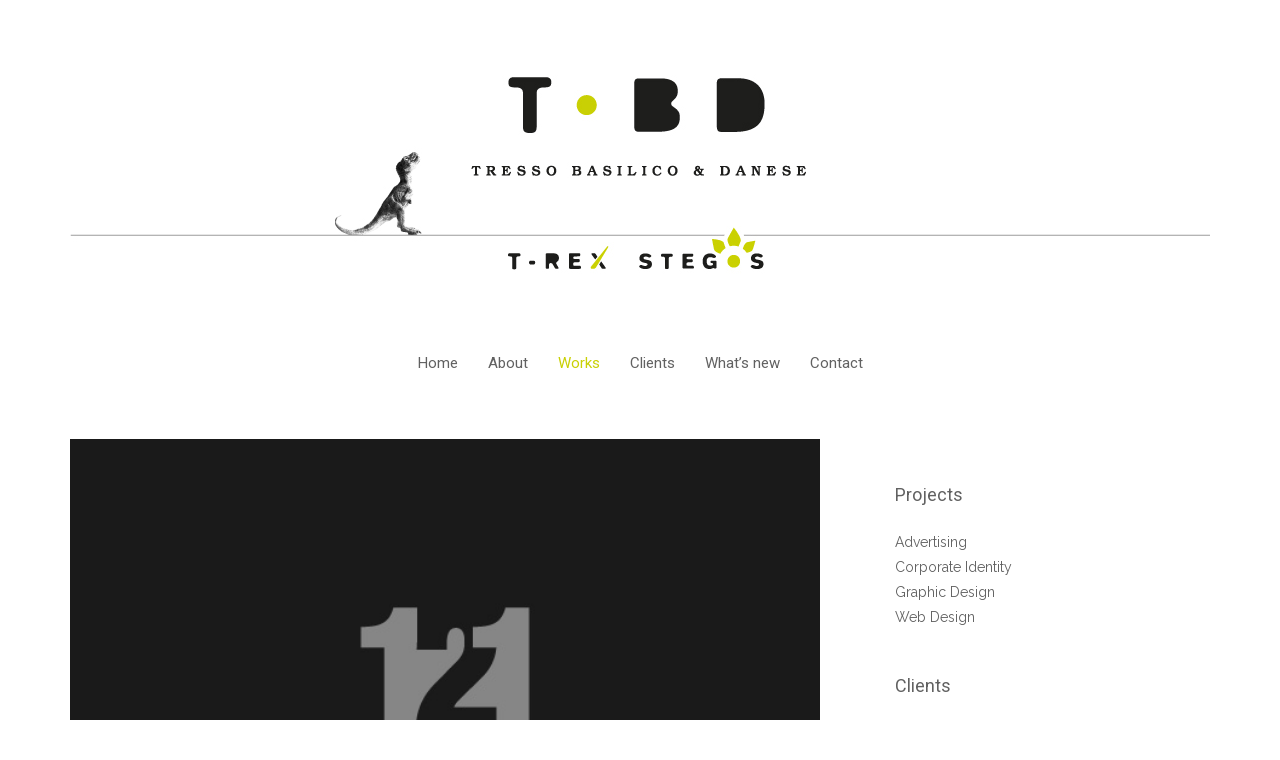

--- FILE ---
content_type: text/html; charset=UTF-8
request_url: http://www.tressobasilicodanese.it/121-vecchia-ferriera-marchio-logotipo/
body_size: 65245
content:
<!DOCTYPE html>
<html lang="it-IT">
<head>
   
<meta http-equiv="Content-Type" content="text/html; charset=UTF-8" />

<meta name="viewport" content="width=device-width, initial-scale=1.0, maximum-scale=1.2, user-scalable=yes" />

<meta name='robots' content='index, follow, max-image-preview:large, max-snippet:-1, max-video-preview:-1' />
	<style>img:is([sizes="auto" i], [sizes^="auto," i]) { contain-intrinsic-size: 3000px 1500px }</style>
	
	<!-- This site is optimized with the Yoast SEO plugin v26.5 - https://yoast.com/wordpress/plugins/seo/ -->
	<title>121 Vecchia Ferriera - Marchio Logotipo - TBD</title>
	<link rel="canonical" href="http://www.tressobasilicodanese.it/121-vecchia-ferriera-marchio-logotipo/" />
	<meta property="og:locale" content="it_IT" />
	<meta property="og:type" content="article" />
	<meta property="og:title" content="121 Vecchia Ferriera - Marchio Logotipo - TBD" />
	<meta property="og:description" content="T-Rex crea il nuovo marchio per 121 Vecchia Ferriera, uno spazio ricavato da un&#8217;ex zuccherificio di fine &#8216;800 e trasformato in luogo di design e creatività. 121 Vecchia Ferriera da oggi è anche la sede di T-Rex &amp; Bros." />
	<meta property="og:url" content="http://www.tressobasilicodanese.it/121-vecchia-ferriera-marchio-logotipo/" />
	<meta property="og:site_name" content="TBD" />
	<meta property="article:published_time" content="2014-06-01T19:53:54+00:00" />
	<meta property="article:modified_time" content="2015-03-24T08:13:43+00:00" />
	<meta property="og:image" content="http://www.tressobasilicodanese.it/wp-content/uploads/2015/03/t-rexandbros_121vecchiaferriera_logo.jpg" />
	<meta property="og:image:width" content="620" />
	<meta property="og:image:height" content="413" />
	<meta property="og:image:type" content="image/jpeg" />
	<meta name="author" content="joebatta" />
	<meta name="twitter:card" content="summary_large_image" />
	<meta name="twitter:label1" content="Scritto da" />
	<meta name="twitter:data1" content="joebatta" />
	<script type="application/ld+json" class="yoast-schema-graph">{"@context":"https://schema.org","@graph":[{"@type":"WebPage","@id":"http://www.tressobasilicodanese.it/121-vecchia-ferriera-marchio-logotipo/","url":"http://www.tressobasilicodanese.it/121-vecchia-ferriera-marchio-logotipo/","name":"121 Vecchia Ferriera - Marchio Logotipo - TBD","isPartOf":{"@id":"https://www.tressobasilicodanese.it/#website"},"primaryImageOfPage":{"@id":"http://www.tressobasilicodanese.it/121-vecchia-ferriera-marchio-logotipo/#primaryimage"},"image":{"@id":"http://www.tressobasilicodanese.it/121-vecchia-ferriera-marchio-logotipo/#primaryimage"},"thumbnailUrl":"http://www.tressobasilicodanese.it/wp-content/uploads/2015/03/t-rexandbros_121vecchiaferriera_logo.jpg","datePublished":"2014-06-01T19:53:54+00:00","dateModified":"2015-03-24T08:13:43+00:00","author":{"@id":"https://www.tressobasilicodanese.it/#/schema/person/66383f48c2285688d8002a38001b3c0e"},"breadcrumb":{"@id":"http://www.tressobasilicodanese.it/121-vecchia-ferriera-marchio-logotipo/#breadcrumb"},"inLanguage":"it-IT","potentialAction":[{"@type":"ReadAction","target":["http://www.tressobasilicodanese.it/121-vecchia-ferriera-marchio-logotipo/"]}]},{"@type":"ImageObject","inLanguage":"it-IT","@id":"http://www.tressobasilicodanese.it/121-vecchia-ferriera-marchio-logotipo/#primaryimage","url":"http://www.tressobasilicodanese.it/wp-content/uploads/2015/03/t-rexandbros_121vecchiaferriera_logo.jpg","contentUrl":"http://www.tressobasilicodanese.it/wp-content/uploads/2015/03/t-rexandbros_121vecchiaferriera_logo.jpg","width":620,"height":413},{"@type":"BreadcrumbList","@id":"http://www.tressobasilicodanese.it/121-vecchia-ferriera-marchio-logotipo/#breadcrumb","itemListElement":[{"@type":"ListItem","position":1,"name":"Home","item":"https://www.tressobasilicodanese.it/"},{"@type":"ListItem","position":2,"name":"121 Vecchia Ferriera &#8211; Marchio Logotipo"}]},{"@type":"WebSite","@id":"https://www.tressobasilicodanese.it/#website","url":"https://www.tressobasilicodanese.it/","name":"TBD","description":"Advertising, Design and Communications","potentialAction":[{"@type":"SearchAction","target":{"@type":"EntryPoint","urlTemplate":"https://www.tressobasilicodanese.it/?s={search_term_string}"},"query-input":{"@type":"PropertyValueSpecification","valueRequired":true,"valueName":"search_term_string"}}],"inLanguage":"it-IT"},{"@type":"Person","@id":"https://www.tressobasilicodanese.it/#/schema/person/66383f48c2285688d8002a38001b3c0e","name":"joebatta","image":{"@type":"ImageObject","inLanguage":"it-IT","@id":"https://www.tressobasilicodanese.it/#/schema/person/image/","url":"https://secure.gravatar.com/avatar/e873e16dca5476f9e821c1e9d325f25814f7649079e5eee14bc241949c1155fc?s=96&d=mm&r=g","contentUrl":"https://secure.gravatar.com/avatar/e873e16dca5476f9e821c1e9d325f25814f7649079e5eee14bc241949c1155fc?s=96&d=mm&r=g","caption":"joebatta"},"url":"http://www.tressobasilicodanese.it/author/joebatta/"}]}</script>
	<!-- / Yoast SEO plugin. -->


<link rel='dns-prefetch' href='//fonts.googleapis.com' />
<link rel="alternate" type="application/rss+xml" title="TBD &raquo; Feed" href="http://www.tressobasilicodanese.it/feed/" />
<link rel="alternate" type="application/rss+xml" title="TBD &raquo; Feed dei commenti" href="http://www.tressobasilicodanese.it/comments/feed/" />
<link rel="alternate" type="application/rss+xml" title="TBD &raquo; 121 Vecchia Ferriera &#8211; Marchio Logotipo Feed dei commenti" href="http://www.tressobasilicodanese.it/121-vecchia-ferriera-marchio-logotipo/feed/" />
<script type="text/javascript">
/* <![CDATA[ */
window._wpemojiSettings = {"baseUrl":"https:\/\/s.w.org\/images\/core\/emoji\/16.0.1\/72x72\/","ext":".png","svgUrl":"https:\/\/s.w.org\/images\/core\/emoji\/16.0.1\/svg\/","svgExt":".svg","source":{"concatemoji":"http:\/\/www.tressobasilicodanese.it\/wp-includes\/js\/wp-emoji-release.min.js"}};
/*! This file is auto-generated */
!function(s,n){var o,i,e;function c(e){try{var t={supportTests:e,timestamp:(new Date).valueOf()};sessionStorage.setItem(o,JSON.stringify(t))}catch(e){}}function p(e,t,n){e.clearRect(0,0,e.canvas.width,e.canvas.height),e.fillText(t,0,0);var t=new Uint32Array(e.getImageData(0,0,e.canvas.width,e.canvas.height).data),a=(e.clearRect(0,0,e.canvas.width,e.canvas.height),e.fillText(n,0,0),new Uint32Array(e.getImageData(0,0,e.canvas.width,e.canvas.height).data));return t.every(function(e,t){return e===a[t]})}function u(e,t){e.clearRect(0,0,e.canvas.width,e.canvas.height),e.fillText(t,0,0);for(var n=e.getImageData(16,16,1,1),a=0;a<n.data.length;a++)if(0!==n.data[a])return!1;return!0}function f(e,t,n,a){switch(t){case"flag":return n(e,"\ud83c\udff3\ufe0f\u200d\u26a7\ufe0f","\ud83c\udff3\ufe0f\u200b\u26a7\ufe0f")?!1:!n(e,"\ud83c\udde8\ud83c\uddf6","\ud83c\udde8\u200b\ud83c\uddf6")&&!n(e,"\ud83c\udff4\udb40\udc67\udb40\udc62\udb40\udc65\udb40\udc6e\udb40\udc67\udb40\udc7f","\ud83c\udff4\u200b\udb40\udc67\u200b\udb40\udc62\u200b\udb40\udc65\u200b\udb40\udc6e\u200b\udb40\udc67\u200b\udb40\udc7f");case"emoji":return!a(e,"\ud83e\udedf")}return!1}function g(e,t,n,a){var r="undefined"!=typeof WorkerGlobalScope&&self instanceof WorkerGlobalScope?new OffscreenCanvas(300,150):s.createElement("canvas"),o=r.getContext("2d",{willReadFrequently:!0}),i=(o.textBaseline="top",o.font="600 32px Arial",{});return e.forEach(function(e){i[e]=t(o,e,n,a)}),i}function t(e){var t=s.createElement("script");t.src=e,t.defer=!0,s.head.appendChild(t)}"undefined"!=typeof Promise&&(o="wpEmojiSettingsSupports",i=["flag","emoji"],n.supports={everything:!0,everythingExceptFlag:!0},e=new Promise(function(e){s.addEventListener("DOMContentLoaded",e,{once:!0})}),new Promise(function(t){var n=function(){try{var e=JSON.parse(sessionStorage.getItem(o));if("object"==typeof e&&"number"==typeof e.timestamp&&(new Date).valueOf()<e.timestamp+604800&&"object"==typeof e.supportTests)return e.supportTests}catch(e){}return null}();if(!n){if("undefined"!=typeof Worker&&"undefined"!=typeof OffscreenCanvas&&"undefined"!=typeof URL&&URL.createObjectURL&&"undefined"!=typeof Blob)try{var e="postMessage("+g.toString()+"("+[JSON.stringify(i),f.toString(),p.toString(),u.toString()].join(",")+"));",a=new Blob([e],{type:"text/javascript"}),r=new Worker(URL.createObjectURL(a),{name:"wpTestEmojiSupports"});return void(r.onmessage=function(e){c(n=e.data),r.terminate(),t(n)})}catch(e){}c(n=g(i,f,p,u))}t(n)}).then(function(e){for(var t in e)n.supports[t]=e[t],n.supports.everything=n.supports.everything&&n.supports[t],"flag"!==t&&(n.supports.everythingExceptFlag=n.supports.everythingExceptFlag&&n.supports[t]);n.supports.everythingExceptFlag=n.supports.everythingExceptFlag&&!n.supports.flag,n.DOMReady=!1,n.readyCallback=function(){n.DOMReady=!0}}).then(function(){return e}).then(function(){var e;n.supports.everything||(n.readyCallback(),(e=n.source||{}).concatemoji?t(e.concatemoji):e.wpemoji&&e.twemoji&&(t(e.twemoji),t(e.wpemoji)))}))}((window,document),window._wpemojiSettings);
/* ]]> */
</script>
<style id='wp-emoji-styles-inline-css' type='text/css'>

	img.wp-smiley, img.emoji {
		display: inline !important;
		border: none !important;
		box-shadow: none !important;
		height: 1em !important;
		width: 1em !important;
		margin: 0 0.07em !important;
		vertical-align: -0.1em !important;
		background: none !important;
		padding: 0 !important;
	}
</style>
<link rel='stylesheet' id='wp-block-library-css' href='http://www.tressobasilicodanese.it/wp-includes/css/dist/block-library/style.min.css' type='text/css' media='all' />
<style id='classic-theme-styles-inline-css' type='text/css'>
/*! This file is auto-generated */
.wp-block-button__link{color:#fff;background-color:#32373c;border-radius:9999px;box-shadow:none;text-decoration:none;padding:calc(.667em + 2px) calc(1.333em + 2px);font-size:1.125em}.wp-block-file__button{background:#32373c;color:#fff;text-decoration:none}
</style>
<style id='global-styles-inline-css' type='text/css'>
:root{--wp--preset--aspect-ratio--square: 1;--wp--preset--aspect-ratio--4-3: 4/3;--wp--preset--aspect-ratio--3-4: 3/4;--wp--preset--aspect-ratio--3-2: 3/2;--wp--preset--aspect-ratio--2-3: 2/3;--wp--preset--aspect-ratio--16-9: 16/9;--wp--preset--aspect-ratio--9-16: 9/16;--wp--preset--color--black: #000000;--wp--preset--color--cyan-bluish-gray: #abb8c3;--wp--preset--color--white: #ffffff;--wp--preset--color--pale-pink: #f78da7;--wp--preset--color--vivid-red: #cf2e2e;--wp--preset--color--luminous-vivid-orange: #ff6900;--wp--preset--color--luminous-vivid-amber: #fcb900;--wp--preset--color--light-green-cyan: #7bdcb5;--wp--preset--color--vivid-green-cyan: #00d084;--wp--preset--color--pale-cyan-blue: #8ed1fc;--wp--preset--color--vivid-cyan-blue: #0693e3;--wp--preset--color--vivid-purple: #9b51e0;--wp--preset--gradient--vivid-cyan-blue-to-vivid-purple: linear-gradient(135deg,rgba(6,147,227,1) 0%,rgb(155,81,224) 100%);--wp--preset--gradient--light-green-cyan-to-vivid-green-cyan: linear-gradient(135deg,rgb(122,220,180) 0%,rgb(0,208,130) 100%);--wp--preset--gradient--luminous-vivid-amber-to-luminous-vivid-orange: linear-gradient(135deg,rgba(252,185,0,1) 0%,rgba(255,105,0,1) 100%);--wp--preset--gradient--luminous-vivid-orange-to-vivid-red: linear-gradient(135deg,rgba(255,105,0,1) 0%,rgb(207,46,46) 100%);--wp--preset--gradient--very-light-gray-to-cyan-bluish-gray: linear-gradient(135deg,rgb(238,238,238) 0%,rgb(169,184,195) 100%);--wp--preset--gradient--cool-to-warm-spectrum: linear-gradient(135deg,rgb(74,234,220) 0%,rgb(151,120,209) 20%,rgb(207,42,186) 40%,rgb(238,44,130) 60%,rgb(251,105,98) 80%,rgb(254,248,76) 100%);--wp--preset--gradient--blush-light-purple: linear-gradient(135deg,rgb(255,206,236) 0%,rgb(152,150,240) 100%);--wp--preset--gradient--blush-bordeaux: linear-gradient(135deg,rgb(254,205,165) 0%,rgb(254,45,45) 50%,rgb(107,0,62) 100%);--wp--preset--gradient--luminous-dusk: linear-gradient(135deg,rgb(255,203,112) 0%,rgb(199,81,192) 50%,rgb(65,88,208) 100%);--wp--preset--gradient--pale-ocean: linear-gradient(135deg,rgb(255,245,203) 0%,rgb(182,227,212) 50%,rgb(51,167,181) 100%);--wp--preset--gradient--electric-grass: linear-gradient(135deg,rgb(202,248,128) 0%,rgb(113,206,126) 100%);--wp--preset--gradient--midnight: linear-gradient(135deg,rgb(2,3,129) 0%,rgb(40,116,252) 100%);--wp--preset--font-size--small: 13px;--wp--preset--font-size--medium: 20px;--wp--preset--font-size--large: 36px;--wp--preset--font-size--x-large: 42px;--wp--preset--spacing--20: 0.44rem;--wp--preset--spacing--30: 0.67rem;--wp--preset--spacing--40: 1rem;--wp--preset--spacing--50: 1.5rem;--wp--preset--spacing--60: 2.25rem;--wp--preset--spacing--70: 3.38rem;--wp--preset--spacing--80: 5.06rem;--wp--preset--shadow--natural: 6px 6px 9px rgba(0, 0, 0, 0.2);--wp--preset--shadow--deep: 12px 12px 50px rgba(0, 0, 0, 0.4);--wp--preset--shadow--sharp: 6px 6px 0px rgba(0, 0, 0, 0.2);--wp--preset--shadow--outlined: 6px 6px 0px -3px rgba(255, 255, 255, 1), 6px 6px rgba(0, 0, 0, 1);--wp--preset--shadow--crisp: 6px 6px 0px rgba(0, 0, 0, 1);}:where(.is-layout-flex){gap: 0.5em;}:where(.is-layout-grid){gap: 0.5em;}body .is-layout-flex{display: flex;}.is-layout-flex{flex-wrap: wrap;align-items: center;}.is-layout-flex > :is(*, div){margin: 0;}body .is-layout-grid{display: grid;}.is-layout-grid > :is(*, div){margin: 0;}:where(.wp-block-columns.is-layout-flex){gap: 2em;}:where(.wp-block-columns.is-layout-grid){gap: 2em;}:where(.wp-block-post-template.is-layout-flex){gap: 1.25em;}:where(.wp-block-post-template.is-layout-grid){gap: 1.25em;}.has-black-color{color: var(--wp--preset--color--black) !important;}.has-cyan-bluish-gray-color{color: var(--wp--preset--color--cyan-bluish-gray) !important;}.has-white-color{color: var(--wp--preset--color--white) !important;}.has-pale-pink-color{color: var(--wp--preset--color--pale-pink) !important;}.has-vivid-red-color{color: var(--wp--preset--color--vivid-red) !important;}.has-luminous-vivid-orange-color{color: var(--wp--preset--color--luminous-vivid-orange) !important;}.has-luminous-vivid-amber-color{color: var(--wp--preset--color--luminous-vivid-amber) !important;}.has-light-green-cyan-color{color: var(--wp--preset--color--light-green-cyan) !important;}.has-vivid-green-cyan-color{color: var(--wp--preset--color--vivid-green-cyan) !important;}.has-pale-cyan-blue-color{color: var(--wp--preset--color--pale-cyan-blue) !important;}.has-vivid-cyan-blue-color{color: var(--wp--preset--color--vivid-cyan-blue) !important;}.has-vivid-purple-color{color: var(--wp--preset--color--vivid-purple) !important;}.has-black-background-color{background-color: var(--wp--preset--color--black) !important;}.has-cyan-bluish-gray-background-color{background-color: var(--wp--preset--color--cyan-bluish-gray) !important;}.has-white-background-color{background-color: var(--wp--preset--color--white) !important;}.has-pale-pink-background-color{background-color: var(--wp--preset--color--pale-pink) !important;}.has-vivid-red-background-color{background-color: var(--wp--preset--color--vivid-red) !important;}.has-luminous-vivid-orange-background-color{background-color: var(--wp--preset--color--luminous-vivid-orange) !important;}.has-luminous-vivid-amber-background-color{background-color: var(--wp--preset--color--luminous-vivid-amber) !important;}.has-light-green-cyan-background-color{background-color: var(--wp--preset--color--light-green-cyan) !important;}.has-vivid-green-cyan-background-color{background-color: var(--wp--preset--color--vivid-green-cyan) !important;}.has-pale-cyan-blue-background-color{background-color: var(--wp--preset--color--pale-cyan-blue) !important;}.has-vivid-cyan-blue-background-color{background-color: var(--wp--preset--color--vivid-cyan-blue) !important;}.has-vivid-purple-background-color{background-color: var(--wp--preset--color--vivid-purple) !important;}.has-black-border-color{border-color: var(--wp--preset--color--black) !important;}.has-cyan-bluish-gray-border-color{border-color: var(--wp--preset--color--cyan-bluish-gray) !important;}.has-white-border-color{border-color: var(--wp--preset--color--white) !important;}.has-pale-pink-border-color{border-color: var(--wp--preset--color--pale-pink) !important;}.has-vivid-red-border-color{border-color: var(--wp--preset--color--vivid-red) !important;}.has-luminous-vivid-orange-border-color{border-color: var(--wp--preset--color--luminous-vivid-orange) !important;}.has-luminous-vivid-amber-border-color{border-color: var(--wp--preset--color--luminous-vivid-amber) !important;}.has-light-green-cyan-border-color{border-color: var(--wp--preset--color--light-green-cyan) !important;}.has-vivid-green-cyan-border-color{border-color: var(--wp--preset--color--vivid-green-cyan) !important;}.has-pale-cyan-blue-border-color{border-color: var(--wp--preset--color--pale-cyan-blue) !important;}.has-vivid-cyan-blue-border-color{border-color: var(--wp--preset--color--vivid-cyan-blue) !important;}.has-vivid-purple-border-color{border-color: var(--wp--preset--color--vivid-purple) !important;}.has-vivid-cyan-blue-to-vivid-purple-gradient-background{background: var(--wp--preset--gradient--vivid-cyan-blue-to-vivid-purple) !important;}.has-light-green-cyan-to-vivid-green-cyan-gradient-background{background: var(--wp--preset--gradient--light-green-cyan-to-vivid-green-cyan) !important;}.has-luminous-vivid-amber-to-luminous-vivid-orange-gradient-background{background: var(--wp--preset--gradient--luminous-vivid-amber-to-luminous-vivid-orange) !important;}.has-luminous-vivid-orange-to-vivid-red-gradient-background{background: var(--wp--preset--gradient--luminous-vivid-orange-to-vivid-red) !important;}.has-very-light-gray-to-cyan-bluish-gray-gradient-background{background: var(--wp--preset--gradient--very-light-gray-to-cyan-bluish-gray) !important;}.has-cool-to-warm-spectrum-gradient-background{background: var(--wp--preset--gradient--cool-to-warm-spectrum) !important;}.has-blush-light-purple-gradient-background{background: var(--wp--preset--gradient--blush-light-purple) !important;}.has-blush-bordeaux-gradient-background{background: var(--wp--preset--gradient--blush-bordeaux) !important;}.has-luminous-dusk-gradient-background{background: var(--wp--preset--gradient--luminous-dusk) !important;}.has-pale-ocean-gradient-background{background: var(--wp--preset--gradient--pale-ocean) !important;}.has-electric-grass-gradient-background{background: var(--wp--preset--gradient--electric-grass) !important;}.has-midnight-gradient-background{background: var(--wp--preset--gradient--midnight) !important;}.has-small-font-size{font-size: var(--wp--preset--font-size--small) !important;}.has-medium-font-size{font-size: var(--wp--preset--font-size--medium) !important;}.has-large-font-size{font-size: var(--wp--preset--font-size--large) !important;}.has-x-large-font-size{font-size: var(--wp--preset--font-size--x-large) !important;}
:where(.wp-block-post-template.is-layout-flex){gap: 1.25em;}:where(.wp-block-post-template.is-layout-grid){gap: 1.25em;}
:where(.wp-block-columns.is-layout-flex){gap: 2em;}:where(.wp-block-columns.is-layout-grid){gap: 2em;}
:root :where(.wp-block-pullquote){font-size: 1.5em;line-height: 1.6;}
</style>
<link rel='stylesheet' id='sueva-ek-slick-css' href='http://www.tressobasilicodanese.it/wp-content/plugins/sueva-essential-kit/assets/css/sueva-ek-slick.css' type='text/css' media='all' />
<link rel='stylesheet' id='sueva-ek-isotope-css' href='http://www.tressobasilicodanese.it/wp-content/plugins/sueva-essential-kit/assets/css/sueva-ek-isotope.css' type='text/css' media='all' />
<link rel='stylesheet' id='sueva-ek-style-css' href='http://www.tressobasilicodanese.it/wp-content/plugins/sueva-essential-kit/assets/css/sueva-ek-style.css' type='text/css' media='all' />
<link rel='stylesheet' id='wip_woocarousel_lite_slick.css-css' href='http://www.tressobasilicodanese.it/wp-content/plugins/wip-woocarousel-lite/assets/css/slick.css' type='text/css' media='all' />
<link rel='stylesheet' id='wip_woocarousel_lite_style.css-css' href='http://www.tressobasilicodanese.it/wp-content/plugins/wip-woocarousel-lite/assets/css/woocarousel.css' type='text/css' media='all' />
<link rel='stylesheet' id='sueva_style-css' href='http://www.tressobasilicodanese.it/wp-content/themes/sueva-child-theme/style.css' type='text/css' media='all' />
<link rel='stylesheet' id='sueva_google_fonts-css' href='https://fonts.googleapis.com/css?family=Raleway:100,100italic,200,200italic,300,300italic,400,400italic,500,500italic,600,600italic,700,700italic,800,800italic,900,900italic%7CAllura:400%7CRoboto:100,100italic,300,300italic,400,400italic,500,500italic,700,700italic,900,900italic&#038;subset=latin,latin-ext' type='text/css' media='all' />
<link rel='stylesheet' id='sueva-bootstrap.min-css' href='http://www.tressobasilicodanese.it/wp-content/themes/sueva/assets/css/bootstrap.min.css' type='text/css' media='all' />
<link rel='stylesheet' id='sueva-flexslider-css' href='http://www.tressobasilicodanese.it/wp-content/themes/sueva/assets/css/flexslider.css' type='text/css' media='all' />
<link rel='stylesheet' id='sueva-font-awesome-css' href='http://www.tressobasilicodanese.it/wp-content/themes/sueva/assets/css/font-awesome.css' type='text/css' media='all' />
<link rel='stylesheet' id='sueva-minimal_layout-css' href='http://www.tressobasilicodanese.it/wp-content/themes/sueva/assets/css/minimal_layout.css' type='text/css' media='all' />
<link rel='stylesheet' id='sueva-nivoslider-css' href='http://www.tressobasilicodanese.it/wp-content/themes/sueva/assets/css/nivoslider.css' type='text/css' media='all' />
<link rel='stylesheet' id='sueva-prettyPhoto-css' href='http://www.tressobasilicodanese.it/wp-content/themes/sueva/assets/css/prettyPhoto.css' type='text/css' media='all' />
<link rel='stylesheet' id='sueva-template-css' href='http://www.tressobasilicodanese.it/wp-content/themes/sueva/assets/css/template.css' type='text/css' media='all' />
<link rel='stylesheet' id='sueva-woocommerce-css' href='http://www.tressobasilicodanese.it/wp-content/themes/sueva/assets/css/woocommerce.css' type='text/css' media='all' />
<link rel='stylesheet' id='sueva-header_layout_1-css' href='http://www.tressobasilicodanese.it/wp-content/themes/sueva/assets/css/header/header_layout_1.css' type='text/css' media='all' />
<script type="text/javascript" src="http://www.tressobasilicodanese.it/wp-includes/js/jquery/jquery.min.js" id="jquery-core-js"></script>
<script type="text/javascript" src="http://www.tressobasilicodanese.it/wp-includes/js/jquery/jquery-migrate.min.js" id="jquery-migrate-js"></script>
<!--[if IE 8]>
<script type="text/javascript" src="http://www.tressobasilicodanese.it/wp-content/themes/sueva/assets/scripts/html5.js" id="sueva-html5-js"></script>
<![endif]-->
<!--[if IE 8]>
<script type="text/javascript" src="http://www.tressobasilicodanese.it/wp-content/themes/sueva/assets/scripts/selectivizr-min.js" id="sueva-selectivizr-js"></script>
<![endif]-->
<link rel="https://api.w.org/" href="http://www.tressobasilicodanese.it/wp-json/" /><link rel="alternate" title="JSON" type="application/json" href="http://www.tressobasilicodanese.it/wp-json/wp/v2/posts/2831" /><link rel="EditURI" type="application/rsd+xml" title="RSD" href="http://www.tressobasilicodanese.it/xmlrpc.php?rsd" />
<meta name="generator" content="WordPress 6.8.3" />
<link rel='shortlink' href='http://www.tressobasilicodanese.it/?p=2831' />
<link rel="alternate" title="oEmbed (JSON)" type="application/json+oembed" href="http://www.tressobasilicodanese.it/wp-json/oembed/1.0/embed?url=http%3A%2F%2Fwww.tressobasilicodanese.it%2F121-vecchia-ferriera-marchio-logotipo%2F" />
<link rel="alternate" title="oEmbed (XML)" type="text/xml+oembed" href="http://www.tressobasilicodanese.it/wp-json/oembed/1.0/embed?url=http%3A%2F%2Fwww.tressobasilicodanese.it%2F121-vecchia-ferriera-marchio-logotipo%2F&#038;format=xml" />
<style type="text/css">#header.header-7, #header.header-8, #header.header-9 { background-image: url(http://www.tressobasilicodanese.it/wp-content/themes/sueva/assets/images/background/header.jpg);-webkit-background-size: cover !important;-moz-background-size: cover !important;-o-background-size: cover !important;background-size: cover !important;background-attachment: fixed;}@media (min-width:768px) {.container{width:750px}}@media (min-width:768px) {.container.block{width:740px}}@media (min-width:768px) {.container.grid-container{width:730px}}@media (min-width:992px) {.container{width:940px}}@media (min-width:992px) {.container.block{width:930px}}@media (min-width:768px) {.container.grid-container{width:920px}}@media (min-width:1200px){.container{width:1170px}}@media (min-width:1200px){.container.block{width:1160px}}@media (min-width:768px) {.container.grid-container{width:1150px}}@media (min-width:1400px){.container{width:1170px}}@media (min-width:1400px){.container.block{width:1160px}}@media (min-width:768px) {.container.grid-container{width:1150px}} #logo a.logo { color:#616161; } #header .navigation i,#header .mobile-navigation i,.header-search i,.header-cart a i,.header-cart-widget p , .header-cart-widget span, .header-cart-widget li, .header-cart-widget a ,#header .header-cart-widget a:hover,.header-cart .widget_shopping_cart li.empty,.sueva-general-menu.sueva-menu ul li a,.sueva-general-menu.sueva-menu ul ul li a ,#header.header-8 .sueva-mobile-menu ul li a,.header-4 #header .header-search .search-form #header-searchform input[type=text] { color:#616161; }.header-cart-widget .widget_shopping_cart a.remove { color:#616161!important; }.header-4 #header .header-search .search-form #header-searchform *::-webkit-input-placeholder { color:#616161; }.header-4 #header .header-search .search-form #header-searchform *:-moz-placeholder { color:#616161; }.header-4 #header .header-search .search-form #header-searchform *::-moz-placeholder { color:#616161; }.header-4 #header .header-search .search-form #header-searchform *:-ms-input-placeholder { color:#616161; } .header-2, #header.header-7,#header.header-8,#header.header-9,#header-wrapper.fixed-header #header { background-color:#ffffff; } #header-wrapper.fixed-header #header { border-color:#dddddd; }body.minimal_layout .header-cart{ border-color:#dddddd !important; }.header-6 #header .sueva-menu ul.first-menu li:after, .sueva-menu ul.last-menu li:after { background-color:#dddddd; } .header-1 .sueva-menu ul ul, .header-2 .sueva-menu ul ul,.header-3 .sueva-menu ul li a,.header-1 .header-cart-widget,.header-2 .header-cart-widget,.header-3 .header-cart-widget,.header-4 .header-cart-widget,.header-5 .header-cart-widget,.header-9 .sueva-menu ul ul,#header-wrapper.fixed-header #header .sueva-menu ul ul,.header-4 .header-search .search-form #header-searchform input[type=text] { background-color:#ffffff; } .header-9 .sueva-menu ul ul:before { border-bottom-color:#ffffff!important } .header-1 .sueva-menu ul li a, .header-2 .sueva-menu ul li a, .header-3 .sueva-menu ul li a, .header-cart-widget .widget_shopping_cart li, .header-cart-widget .product_list_widget li,.header-cart-widget .widget_shopping_cart a.remove { border-color:#dddddd; }.header-8 .sueva-mobile-menu ul li a,.header-8 .sueva-mobile-menu ul li:last-of-type a { border-color: #dddddd !important; }.post-article p, .post-article li, .post-article address, .post-article dd, .post-article blockquote, .post-article td, .post-article th,.post-article span,.sidebar-area a, .sidebar-area p, .sidebar-area li, .sidebar-area address, .sidebar-area dd, .sidebar-area blockquote, .sidebar-area td, .sidebar-area th,.sidebar-area span,.textwidget, .posted_in a, .filterable-gridh4.title a { color:#616161; } ::-moz-selection { background-color: #c9d004; } ::selection { background-color: #c9d004; } .button.sneak,.contact-form input.sneak[type=submit],body.sneak_button .wpcf7-form input[type=submit],body.sneak_button .contact-form.newsletter-form input[type=submit],body.sneak_button #searchform input[type=submit],.post-article span.button.sneak { color: #c9d004} .post-article blockquote,#footer , #footer_widgets .row { border-color: #c9d004} span.button,.wpcf7-form input[type=submit] ,.contact-form input[type=submit] ,.searchform input[type=submit] ,.comment-form input[type=submit],#sidebar .tagcloud a,#footer_widgets .tagcloud a { background-color: #c9d004} .post-details a,.product-content a { color: #616161} .post-container .post-article.quote,.post-container .link a,.post-article.category,.post-container .category,.post-container .category h1,.post-container .category h1 span, .post-container .portfolio,.post-container .portfolio h1,.post-container .search,.post-container .search h1 { background-color: #333333} .post-container .post-article.quote,.post-container .post-article.quote p,.post-container .post-article.quote i,.post-container .link a,.post-container .link a i,.post-article.category,.post-container .category,.post-container .category h1,.post-container .category h1 span, .products-list .category,.products-list .category h1,.products-list .category h1 span, .post-container .portfolio,.post-container .portfolio h1,.post-container .search,.post-container .search h1 { color: #ffffff} .filterable-grid h4.title a:hover,.tabs.minimal li a:hover, .tabs.minimal li.ui-tabs-active a, .tabs.minimal li.ui-state-active a, .toggle_container.minimal h5.element:hover,.toggle_container.minimal h5.inactive,.toggle_container.minimal h5.inactive:hover, a:hover ,a:active ,a:focus,.slick-sueva-slideshow .slider-overlay .entry-date a:hover, .slick-sueva-slideshow .slider-overlay .entry-category a:hover, .slick-sueva-slideshow .slider-overlay .title a:hover,.post-article a span.nobutton:hover,nav#widgetmenu li a:hover,nav#widgetmenu li:hover > a ,nav#widgetmenu li.current-menu-item > a, nav#widgetmenu li.current-menu-ancestor > a, .post-article a:hover,.post-article a:active,.post-article a:focus ,.post-details a:hover,.post-details a:active,.post-details a:focus ,.logged-in-as a:hover,.logged-in-as a:active,.logged-in-as a:focus ,.sidebar-area a:hover,.sidebar-area a:active,.sidebar-area a:focus ,#footer a:hover,#footer a:active,#footer a:focus ,#footer_widgets a:hover,#footer_widgets a:active,#footer_widgets a:focus,.filterable-gridh4.title a:hover,#footer_widgets ul.widget-category li:hover, #footer_widgets ul.widget-category li a:hover, #logo a.logo:hover, #header .navigation i:hover,#sidebar-wrapper #scroll-sidebar a:hover,#header a:hover,#header-wrapper.fixed-header.header-10 #header .header-cart-widget a:hover,.sueva-menu ul li a:hover,.sueva-menu li:hover > a,.sueva-menu ul li.current-menu-item > a, .sueva-menu ul li.current_page_item > a, .sueva-menu ul li.current-menu-parent > a, .sueva-menu ul li.current_page_ancestor > a, .sueva-menu ul li.current-menu-ancestor > a,.sueva-menu ul ul li a:hover, .sueva-menu ul ul li.current-menu-item > a,.sueva-menu ul ul li.current_page_item > a, .sueva-menu ul ul li.current_page_ancestor > a, .sueva-menu ul ul li.current_page_ancestor > a, .sueva-menu ul ul li.current-menu-ancestor > a,#header-wrapper.fixed-header.header-10 #header .sueva-menu ul li a:hover,#header-wrapper.fixed-header.header-10 #header .sueva-menu li:hover > a,#header-wrapper.fixed-header.header-10 #header .sueva-menu ul li.current-menu-item > a, #header-wrapper.fixed-header.header-10 #header .sueva-menu ul li.current_page_item > a, #header-wrapper.fixed-header.header-10 #header .sueva-menu ul li.current-menu-parent > a, #header-wrapper.fixed-header.header-10 #header .sueva-menu ul li.current_page_ancestor > a, #header-wrapper.fixed-header.header-10 #header .sueva-menu ul li.current-menu-ancestor > a { color: #c9d004} .sueva-mobile-menu ul li a:hover,.sueva-mobile-menu li:hover > a,.sueva-mobile-menu ul li a:hover,.sueva-mobile-menu li:hover > a,.sueva-mobile-menu ul li.current-menu-item > a, .sueva-mobile-menu ul li.current_page_item > a, .sueva-mobile-menu ul li.current-menu-parent > a, .sueva-mobile-menu ul li.current_page_ancestor > a, .sueva-mobile-menu ul li.current-menu-ancestor > a { color: #c9d004 !important; } .auth-cover,.header-3 .sueva-menu ul li a:hover,.header-3 .sueva-menu li:hover > a,.header-3 .sueva-menu ul li.current-menu-item > a, .header-3 .sueva-menu ul li.current_page_item > a, .header-3 .sueva-menu ul li.current-menu-parent > a, .header-3 .sueva-menu ul li.current_page_ancestor > a, .header-3 .sueva-menu ul li.current-menu-ancestor > a,.header-10 .sueva-menu ul li a:hover,.header-10 .sueva-menu li:hover > a,.header-10 .sueva-menu ul li.current-menu-item > a, .header-10 .sueva-menu ul li.current_page_item > a, .header-10 .sueva-menu ul li.current-menu-parent > a, .header-10 .sueva-menu ul li.current_page_ancestor > a, .header-10 .sueva-menu ul li.current-menu-ancestor > a { background-color: #c9d004} .flexslider:hover .flex-next:hover, .flexslider:hover .flex-prev:hover ,.flexslider:hover .flex-next:hover:focus, .flexslider:hover .flex-prev:hover:focus ,.theme-default .nivo-directionNav a:hover ,.slick-sueva-slideshow .slick-arrow:hover ,.slick-sueva-slideshow .slick-arrow:active ,.slick-sueva-slideshow .slick-arrow:focus ,span.button:hover ,.button.sneak:hover,.contact-form input.sneak[type=submit]:hover,body.sneak_button .wpcf7-form input[type=submit]:hover,body.sneak_button .contact-form.newsletter-form input[type=submit]:hover,body.sneak_button #searchform input[type=submit]:hover ,#back-to-top i.open,#back-to-top i:hover ,.post-container .link a:hover, .post-container .post-article.quote:hover , .skills .views.active,.skills .views:hover ,.skills .filter li:hover,.skills .filter li.active,.sueva-portfolio-widget .skills .filter li:hover,.sueva-portfolio-widget .skills .filter li.active,.wpcf7-form input[type=submit]:hover ,.contact-form input[type=submit]:hover ,.searchform input[type=submit]:hover ,.comment-form input[type=submit]:hover ,#sidebar .tagcloud a:hover, #footer_widgets .tagcloud a:hover , .wp-pagenavi a:hover, .sueva-pagination span,.sueva-pagination a span:hover,.wp-pagenavi span.current,.post-article .wp-pagenavi a:hover ,.sueva-menu ul ul li a:hover, .sueva-menu ul ul li.current-menu-item > a,.sueva-menu ul ul li.current_page_item > a, .sueva-menu ul ul li.current_page_ancestor > a, .sueva-menu ul ul li.current_page_ancestor > a, .sueva-menu ul ul li.current-menu-ancestor > a { background-color: #c9d004; } .button.sneak:hover,.contact-form input.sneak[type=submit]:hover,body.sneak_button .wpcf7-form input[type=submit]:hover,body.sneak_button .contact-form.newsletter-form input[type=submit]:hover,body.sneak_button #searchform input[type=submit]:hover ,#back-to-top i.open,#back-to-top i:hover ,.sueva-portfolio-widget .skills .filter li:hover,.sueva-portfolio-widget .skills .filter li.active ,.sueva-menu ul ul li a:hover, .sueva-menu ul ul li.current-menu-item > a,.sueva-menu ul ul li.current_page_item > a, .sueva-menu ul ul li.current_page_ancestor > a, .sueva-menu ul ul li.current_page_ancestor > a, .sueva-menu ul ul li.current-menu-ancestor > a,.sueva-menu ul ul:before,.sueva-menu ul ul { border-color: #c9d004; } </style><style type="text/css" id="custom-background-css">
body.custom-background { background-color: #ffffff; }
</style>
			<style type="text/css" id="wp-custom-css">
			#masonry .post-article p {
	text-align: center;
}
.iubenda-ibadge {
	vertical-align: middle;
}		</style>
		
</head>

<body class="wp-singular post-template-default single single-post postid-2831 single-format-standard custom-background wp-theme-sueva wp-child-theme-sueva-child-theme thumb_hover_off disable_box_shadow">

        
            <div id="wrapper">
        
                <div id="header-wrapper" class="header-1">
                    
                    <header id="header" >
                        
                        <div class="container">
                        
                            <div class="row">
                                    
                                <div class="col-md-12" >
                                        
                                    <div id="logo">
                                    
                                    	<a href='http://www.tressobasilicodanese.it/' title='TBD' class='image-logo'><img src='http://www.tressobasilicodanese.it/wp-content/uploads/2018/01/testata_NEW_1140.jpg' alt='logo'></a>                        
                                    </div>
                                    
                                    <nav class="sueva-menu sueva-general-menu tinynav-menu">
                                            
                                        <ul id="menu-main-menu" class="default-menu"><li id="menu-item-18" class="menu-item menu-item-type-custom menu-item-object-custom menu-item-home menu-item-18"><a href="http://www.tressobasilicodanese.it/">Home</a></li>
<li id="menu-item-2753" class="menu-item menu-item-type-post_type menu-item-object-page menu-item-2753"><a href="http://www.tressobasilicodanese.it/about/">About</a></li>
<li id="menu-item-2751" class="menu-item menu-item-type-taxonomy menu-item-object-category current-post-ancestor current-menu-parent current-post-parent menu-item-2751"><a href="http://www.tressobasilicodanese.it/category/works/">Works</a></li>
<li id="menu-item-2800" class="menu-item menu-item-type-custom menu-item-object-custom menu-item-has-children menu-item-2800"><a href="#">Clients</a>
<ul class="sub-menu">
	<li id="menu-item-2801" class="menu-item menu-item-type-taxonomy menu-item-object-category current-post-ancestor current-menu-parent current-post-parent menu-item-2801"><a href="http://www.tressobasilicodanese.it/category/121-vecchia-ferriera/">121 Vecchia Ferriera</a></li>
	<li id="menu-item-2802" class="menu-item menu-item-type-taxonomy menu-item-object-category menu-item-2802"><a href="http://www.tressobasilicodanese.it/category/active-talk/">Active Talk</a></li>
	<li id="menu-item-2803" class="menu-item menu-item-type-taxonomy menu-item-object-category menu-item-2803"><a href="http://www.tressobasilicodanese.it/category/bdf/">BDF Industries</a></li>
	<li id="menu-item-2804" class="menu-item menu-item-type-taxonomy menu-item-object-category menu-item-2804"><a href="http://www.tressobasilicodanese.it/category/benza/">Benza</a></li>
	<li id="menu-item-2806" class="menu-item menu-item-type-taxonomy menu-item-object-category menu-item-2806"><a href="http://www.tressobasilicodanese.it/category/cereal-docks/">Cereal Docks</a></li>
	<li id="menu-item-2807" class="menu-item menu-item-type-taxonomy menu-item-object-category menu-item-2807"><a href="http://www.tressobasilicodanese.it/category/chicca-sinico-gioielli/">Chicca Sinico Gioielli</a></li>
	<li id="menu-item-2808" class="menu-item menu-item-type-taxonomy menu-item-object-category menu-item-2808"><a href="http://www.tressobasilicodanese.it/category/dj-nanna/">DJ Nanna</a></li>
	<li id="menu-item-2809" class="menu-item menu-item-type-taxonomy menu-item-object-category menu-item-2809"><a href="http://www.tressobasilicodanese.it/category/fiaba/">Fiaba</a></li>
	<li id="menu-item-2810" class="menu-item menu-item-type-taxonomy menu-item-object-category menu-item-2810"><a href="http://www.tressobasilicodanese.it/category/istituto-italiano-di-tecnologia/">Istituto Italiano di Tecnologia</a></li>
	<li id="menu-item-2811" class="menu-item menu-item-type-taxonomy menu-item-object-category menu-item-2811"><a href="http://www.tressobasilicodanese.it/category/june-factory/">June Factory</a></li>
	<li id="menu-item-2812" class="menu-item menu-item-type-taxonomy menu-item-object-category menu-item-2812"><a href="http://www.tressobasilicodanese.it/category/maria-e-luisa-jewels/">Maria e Luisa Jewels</a></li>
	<li id="menu-item-2813" class="menu-item menu-item-type-taxonomy menu-item-object-category menu-item-2813"><a href="http://www.tressobasilicodanese.it/category/matteo-pala/">Matteo Pala</a></li>
	<li id="menu-item-2814" class="menu-item menu-item-type-taxonomy menu-item-object-category menu-item-2814"><a href="http://www.tressobasilicodanese.it/category/navigando-turismo-e-cultura/">Navigando Turismo e Cultura</a></li>
	<li id="menu-item-2817" class="menu-item menu-item-type-taxonomy menu-item-object-category menu-item-2817"><a href="http://www.tressobasilicodanese.it/category/petra-toys/">Petra Toys</a></li>
	<li id="menu-item-2818" class="menu-item menu-item-type-taxonomy menu-item-object-category menu-item-2818"><a href="http://www.tressobasilicodanese.it/category/rivoli-due/">Rivoli Due</a></li>
	<li id="menu-item-2819" class="menu-item menu-item-type-taxonomy menu-item-object-category menu-item-2819"><a href="http://www.tressobasilicodanese.it/category/stra/">Stra</a></li>
	<li id="menu-item-2821" class="menu-item menu-item-type-taxonomy menu-item-object-category menu-item-2821"><a href="http://www.tressobasilicodanese.it/category/zanellato/">Zanellato</a></li>
</ul>
</li>
<li id="menu-item-2752" class="menu-item menu-item-type-taxonomy menu-item-object-category menu-item-2752"><a href="http://www.tressobasilicodanese.it/category/whats-new/">What&#8217;s new</a></li>
<li id="menu-item-2729" class="menu-item menu-item-type-post_type menu-item-object-page menu-item-2729"><a href="http://www.tressobasilicodanese.it/contact/">Contact</a></li>
</ul>                                        
                                    </nav> 
                                                       
                                </div>
                                
                            </div>
                            
                        </div>
                            
                    </header>
                        
                </div>
                

<div class="container content">
	
    <div class="row">
       
        <div class="col-md-8 right-sidebar">
        	
            <div class="row">
        
                <div class="post-container col-md-12 post-2831 post type-post status-publish format-standard has-post-thumbnail hentry category-121-vecchia-ferriera category-corporate-identity category-graphic-design category-works tag-121-vecchia-ferriera tag-graphic-design tag-logotipo tag-marchio tag-t-rex-bros tag-vicenza" >
                
                    			
				<div class="pin-container">
					
					<img src="http://www.tressobasilicodanese.it/wp-content/uploads/2015/03/t-rexandbros_121vecchiaferriera_logo.jpg" class="attachment-sueva_thumbnail size-sueva_thumbnail wp-post-image" alt="" decoding="async" srcset="http://www.tressobasilicodanese.it/wp-content/uploads/2015/03/t-rexandbros_121vecchiaferriera_logo.jpg 620w, http://www.tressobasilicodanese.it/wp-content/uploads/2015/03/t-rexandbros_121vecchiaferriera_logo-555x370.jpg 555w, http://www.tressobasilicodanese.it/wp-content/uploads/2015/03/t-rexandbros_121vecchiaferriera_logo-300x200.jpg 300w" sizes="(max-width: 620px) 100vw, 620px" />                    
				</div>
			
			    
        <div class="post-article post-details post-details-1  ">
        
            <h1 class="title">121 Vecchia Ferriera &#8211; Marchio Logotipo</h1>	
		<div class="line"> 
		
			<div class="entry-info">
		   
				<!--span><i class="fa fa-clock-o"></i>1 Giugno 2014</span-->
                
                	                    
                    	<span> <i class="fa fa-tags"></i><a href="http://www.tressobasilicodanese.it/category/121-vecchia-ferriera/" rel="category tag">121 Vecchia Ferriera</a>, <a href="http://www.tressobasilicodanese.it/category/corporate-identity/" rel="category tag">Corporate Identity</a>, <a href="http://www.tressobasilicodanese.it/category/graphic-design/" rel="category tag">Graphic Design</a>, <a href="http://www.tressobasilicodanese.it/category/works/" rel="category tag">Works</a></span>
                    	
			</div>
	
		</div>
	
<p>T-Rex crea il nuovo marchio per 121 Vecchia Ferriera, uno spazio ricavato da un&#8217;ex zuccherificio di fine &#8216;800 e trasformato in luogo di design e creatività. 121 Vecchia Ferriera da oggi è anche la sede di T-Rex &amp; Bros.</p>
<footer class="line"><span class="entry-info"><strong>Tags:</strong> <a href="http://www.tressobasilicodanese.it/tag/121-vecchia-ferriera/" rel="tag">121 Vecchia Ferriera</a>, <a href="http://www.tressobasilicodanese.it/tag/graphic-design/" rel="tag">graphic design</a>, <a href="http://www.tressobasilicodanese.it/tag/logotipo/" rel="tag">logotipo</a>, <a href="http://www.tressobasilicodanese.it/tag/marchio/" rel="tag">marchio</a>, <a href="http://www.tressobasilicodanese.it/tag/t-rex-bros/" rel="tag">T-Rex &amp; Bros</a>, <a href="http://www.tressobasilicodanese.it/tag/vicenza/" rel="tag">Vicenza</a></span></footer>        
        </div>

	            
                </div>
        
			</div>
        
        </div>

		
			<div id="sidebar" class="col-md-4 sidebar-area">
	
				<div class="post-container">
                
					<div class="post-article">
    
						<div id="nav_menu-2" class="widget-box widget_nav_menu"><h4 class="title">Projects</h4><div class="menu-projects-container"><ul id="menu-projects" class="menu"><li id="menu-item-2827" class="menu-item menu-item-type-taxonomy menu-item-object-category menu-item-2827"><a href="http://www.tressobasilicodanese.it/category/advertising/">Advertising</a></li>
<li id="menu-item-2828" class="menu-item menu-item-type-taxonomy menu-item-object-category current-post-ancestor current-menu-parent current-post-parent menu-item-2828"><a href="http://www.tressobasilicodanese.it/category/corporate-identity/">Corporate Identity</a></li>
<li id="menu-item-2829" class="menu-item menu-item-type-taxonomy menu-item-object-category current-post-ancestor current-menu-parent current-post-parent menu-item-2829"><a href="http://www.tressobasilicodanese.it/category/graphic-design/">Graphic Design</a></li>
<li id="menu-item-2830" class="menu-item menu-item-type-taxonomy menu-item-object-category menu-item-2830"><a href="http://www.tressobasilicodanese.it/category/web-design/">Web Design</a></li>
</ul></div></div><div id="nav_menu-3" class="widget-box widget_nav_menu"><h4 class="title">Clients</h4><div class="menu-clients-container"><ul id="menu-clients" class="menu"><li id="menu-item-2776" class="menu-item menu-item-type-taxonomy menu-item-object-category current-post-ancestor current-menu-parent current-post-parent menu-item-2776"><a href="http://www.tressobasilicodanese.it/category/121-vecchia-ferriera/">121 Vecchia Ferriera</a></li>
<li id="menu-item-2777" class="menu-item menu-item-type-taxonomy menu-item-object-category menu-item-2777"><a href="http://www.tressobasilicodanese.it/category/active-talk/">Active Talk</a></li>
<li id="menu-item-2778" class="menu-item menu-item-type-taxonomy menu-item-object-category menu-item-2778"><a href="http://www.tressobasilicodanese.it/category/bdf/">BDF Industries</a></li>
<li id="menu-item-2779" class="menu-item menu-item-type-taxonomy menu-item-object-category menu-item-2779"><a href="http://www.tressobasilicodanese.it/category/benza/">Benza</a></li>
<li id="menu-item-2781" class="menu-item menu-item-type-taxonomy menu-item-object-category menu-item-2781"><a href="http://www.tressobasilicodanese.it/category/cereal-docks/">Cereal Docks</a></li>
<li id="menu-item-2782" class="menu-item menu-item-type-taxonomy menu-item-object-category menu-item-2782"><a href="http://www.tressobasilicodanese.it/category/chicca-sinico-gioielli/">Chicca Sinico Gioielli</a></li>
<li id="menu-item-2783" class="menu-item menu-item-type-taxonomy menu-item-object-category menu-item-2783"><a href="http://www.tressobasilicodanese.it/category/dj-nanna/">DJ Nanna</a></li>
<li id="menu-item-2784" class="menu-item menu-item-type-taxonomy menu-item-object-category menu-item-2784"><a href="http://www.tressobasilicodanese.it/category/fiaba/">Fiaba</a></li>
<li id="menu-item-2785" class="menu-item menu-item-type-taxonomy menu-item-object-category menu-item-2785"><a href="http://www.tressobasilicodanese.it/category/istituto-italiano-di-tecnologia/">Istituto Italiano di Tecnologia</a></li>
<li id="menu-item-2786" class="menu-item menu-item-type-taxonomy menu-item-object-category menu-item-2786"><a href="http://www.tressobasilicodanese.it/category/june-factory/">June Factory</a></li>
<li id="menu-item-2787" class="menu-item menu-item-type-taxonomy menu-item-object-category menu-item-2787"><a href="http://www.tressobasilicodanese.it/category/maria-e-luisa-jewels/">Maria e Luisa Jewels</a></li>
<li id="menu-item-2788" class="menu-item menu-item-type-taxonomy menu-item-object-category menu-item-2788"><a href="http://www.tressobasilicodanese.it/category/matteo-pala/">Matteo Pala</a></li>
<li id="menu-item-2789" class="menu-item menu-item-type-taxonomy menu-item-object-category menu-item-2789"><a href="http://www.tressobasilicodanese.it/category/navigando-turismo-e-cultura/">Navigando Turismo e Cultura</a></li>
<li id="menu-item-2792" class="menu-item menu-item-type-taxonomy menu-item-object-category menu-item-2792"><a href="http://www.tressobasilicodanese.it/category/petra-toys/">Petra Toys</a></li>
<li id="menu-item-2793" class="menu-item menu-item-type-taxonomy menu-item-object-category menu-item-2793"><a href="http://www.tressobasilicodanese.it/category/rivoli-due/">Rivoli Due</a></li>
<li id="menu-item-2794" class="menu-item menu-item-type-taxonomy menu-item-object-category menu-item-2794"><a href="http://www.tressobasilicodanese.it/category/stra/">Stra</a></li>
<li id="menu-item-2892" class="menu-item menu-item-type-taxonomy menu-item-object-category menu-item-2892"><a href="http://www.tressobasilicodanese.it/category/zanellato/">Zanellato</a></li>
</ul></div></div><div id="tag_cloud-3" class="widget-box widget_tag_cloud"><h4 class="title">Tag</h4><div class="tagcloud"><a href="http://www.tressobasilicodanese.it/tag/121-vecchia-ferriera/" class="tag-cloud-link tag-link-68 tag-link-position-1" style="font-size: 11.157894736842pt;" aria-label="121 Vecchia Ferriera (5 elementi)">121 Vecchia Ferriera</a>
<a href="http://www.tressobasilicodanese.it/tag/advertising/" class="tag-cloud-link tag-link-32 tag-link-position-2" style="font-size: 20pt;" aria-label="Advertising (41 elementi)">Advertising</a>
<a href="http://www.tressobasilicodanese.it/tag/agenzia-di-comunicazione/" class="tag-cloud-link tag-link-80 tag-link-position-3" style="font-size: 20.421052631579pt;" aria-label="agenzia di comunicazione (45 elementi)">agenzia di comunicazione</a>
<a href="http://www.tressobasilicodanese.it/tag/altopiano-di-asiago/" class="tag-cloud-link tag-link-119 tag-link-position-4" style="font-size: 8pt;" aria-label="Altopiano di Asiago (2 elementi)">Altopiano di Asiago</a>
<a href="http://www.tressobasilicodanese.it/tag/asiago/" class="tag-cloud-link tag-link-118 tag-link-position-5" style="font-size: 8pt;" aria-label="Asiago (2 elementi)">Asiago</a>
<a href="http://www.tressobasilicodanese.it/tag/baita-prunno/" class="tag-cloud-link tag-link-120 tag-link-position-6" style="font-size: 8pt;" aria-label="Baita Prunno (2 elementi)">Baita Prunno</a>
<a href="http://www.tressobasilicodanese.it/tag/benza/" class="tag-cloud-link tag-link-81 tag-link-position-7" style="font-size: 12.421052631579pt;" aria-label="Benza (7 elementi)">Benza</a>
<a href="http://www.tressobasilicodanese.it/tag/berton-magazzini/" class="tag-cloud-link tag-link-148 tag-link-position-8" style="font-size: 8pt;" aria-label="Berton Magazzini (2 elementi)">Berton Magazzini</a>
<a href="http://www.tressobasilicodanese.it/tag/chicca/" class="tag-cloud-link tag-link-91 tag-link-position-9" style="font-size: 9.2631578947368pt;" aria-label="Chicca (3 elementi)">Chicca</a>
<a href="http://www.tressobasilicodanese.it/tag/chicca-sinico-gioielli/" class="tag-cloud-link tag-link-90 tag-link-position-10" style="font-size: 9.2631578947368pt;" aria-label="Chicca Sinico Gioielli (3 elementi)">Chicca Sinico Gioielli</a>
<a href="http://www.tressobasilicodanese.it/tag/corporate-identity/" class="tag-cloud-link tag-link-76 tag-link-position-11" style="font-size: 18pt;" aria-label="corporate identity (26 elementi)">corporate identity</a>
<a href="http://www.tressobasilicodanese.it/tag/corporate-image/" class="tag-cloud-link tag-link-62 tag-link-position-12" style="font-size: 18.315789473684pt;" aria-label="corporate image (28 elementi)">corporate image</a>
<a href="http://www.tressobasilicodanese.it/tag/dj-nanna/" class="tag-cloud-link tag-link-93 tag-link-position-13" style="font-size: 11.894736842105pt;" aria-label="DJ Nanna (6 elementi)">DJ Nanna</a>
<a href="http://www.tressobasilicodanese.it/tag/fashion/" class="tag-cloud-link tag-link-111 tag-link-position-14" style="font-size: 11.157894736842pt;" aria-label="Fashion (5 elementi)">Fashion</a>
<a href="http://www.tressobasilicodanese.it/tag/fatti-la-benza/" class="tag-cloud-link tag-link-82 tag-link-position-15" style="font-size: 11.894736842105pt;" aria-label="Fatti la Benza (6 elementi)">Fatti la Benza</a>
<a href="http://www.tressobasilicodanese.it/tag/fonzarellis/" class="tag-cloud-link tag-link-129 tag-link-position-16" style="font-size: 8pt;" aria-label="Fonzarellis (2 elementi)">Fonzarellis</a>
<a href="http://www.tressobasilicodanese.it/tag/graphic-design/" class="tag-cloud-link tag-link-61 tag-link-position-17" style="font-size: 20.421052631579pt;" aria-label="graphic design (45 elementi)">graphic design</a>
<a href="http://www.tressobasilicodanese.it/tag/jack-russell-terrier/" class="tag-cloud-link tag-link-106 tag-link-position-18" style="font-size: 9.2631578947368pt;" aria-label="Jack Russell Terrier (3 elementi)">Jack Russell Terrier</a>
<a href="http://www.tressobasilicodanese.it/tag/jewels/" class="tag-cloud-link tag-link-112 tag-link-position-19" style="font-size: 8pt;" aria-label="Jewels (2 elementi)">Jewels</a>
<a href="http://www.tressobasilicodanese.it/tag/june-factory/" class="tag-cloud-link tag-link-105 tag-link-position-20" style="font-size: 9.2631578947368pt;" aria-label="June Factory (3 elementi)">June Factory</a>
<a href="http://www.tressobasilicodanese.it/tag/logo-restyling/" class="tag-cloud-link tag-link-63 tag-link-position-21" style="font-size: 13.473684210526pt;" aria-label="logo restyling (9 elementi)">logo restyling</a>
<a href="http://www.tressobasilicodanese.it/tag/logotipo/" class="tag-cloud-link tag-link-59 tag-link-position-22" style="font-size: 16.210526315789pt;" aria-label="logotipo (17 elementi)">logotipo</a>
<a href="http://www.tressobasilicodanese.it/tag/marchio/" class="tag-cloud-link tag-link-60 tag-link-position-23" style="font-size: 15.894736842105pt;" aria-label="marchio (16 elementi)">marchio</a>
<a href="http://www.tressobasilicodanese.it/tag/marchio-logotipo/" class="tag-cloud-link tag-link-79 tag-link-position-24" style="font-size: 15.894736842105pt;" aria-label="marchio logotipo (16 elementi)">marchio logotipo</a>
<a href="http://www.tressobasilicodanese.it/tag/maria-e-luisa-jewels/" class="tag-cloud-link tag-link-88 tag-link-position-25" style="font-size: 11.157894736842pt;" aria-label="Maria e Luisa Jewels (5 elementi)">Maria e Luisa Jewels</a>
<a href="http://www.tressobasilicodanese.it/tag/maria-luisa-pianegonda/" class="tag-cloud-link tag-link-109 tag-link-position-26" style="font-size: 9.2631578947368pt;" aria-label="Maria Luisa Pianegonda (3 elementi)">Maria Luisa Pianegonda</a>
<a href="http://www.tressobasilicodanese.it/tag/musiche-per-bambini/" class="tag-cloud-link tag-link-95 tag-link-position-27" style="font-size: 11.894736842105pt;" aria-label="Musiche per bambini (6 elementi)">Musiche per bambini</a>
<a href="http://www.tressobasilicodanese.it/tag/navigando-turismo-e-cultura/" class="tag-cloud-link tag-link-114 tag-link-position-28" style="font-size: 9.2631578947368pt;" aria-label="Navigando Turismo e Cultura (3 elementi)">Navigando Turismo e Cultura</a>
<a href="http://www.tressobasilicodanese.it/tag/ninna-nanna/" class="tag-cloud-link tag-link-94 tag-link-position-29" style="font-size: 11.157894736842pt;" aria-label="Ninna Nanna (5 elementi)">Ninna Nanna</a>
<a href="http://www.tressobasilicodanese.it/tag/postina-zanellato/" class="tag-cloud-link tag-link-31 tag-link-position-30" style="font-size: 15.368421052632pt;" aria-label="Postina Zanellato (14 elementi)">Postina Zanellato</a>
<a href="http://www.tressobasilicodanese.it/tag/prunno-di-asiago/" class="tag-cloud-link tag-link-121 tag-link-position-31" style="font-size: 8pt;" aria-label="Prunno di Asiago (2 elementi)">Prunno di Asiago</a>
<a href="http://www.tressobasilicodanese.it/tag/pura-1-0/" class="tag-cloud-link tag-link-124 tag-link-position-32" style="font-size: 8pt;" aria-label="Pura 1.0 (2 elementi)">Pura 1.0</a>
<a href="http://www.tressobasilicodanese.it/tag/rider-snapper/" class="tag-cloud-link tag-link-128 tag-link-position-33" style="font-size: 8pt;" aria-label="Rider Snapper (2 elementi)">Rider Snapper</a>
<a href="http://www.tressobasilicodanese.it/tag/rivoli2/" class="tag-cloud-link tag-link-107 tag-link-position-34" style="font-size: 9.2631578947368pt;" aria-label="Rivoli2 (3 elementi)">Rivoli2</a>
<a href="http://www.tressobasilicodanese.it/tag/rivolidue/" class="tag-cloud-link tag-link-108 tag-link-position-35" style="font-size: 9.2631578947368pt;" aria-label="RivoliDue (3 elementi)">RivoliDue</a>
<a href="http://www.tressobasilicodanese.it/tag/snapper/" class="tag-cloud-link tag-link-126 tag-link-position-36" style="font-size: 8pt;" aria-label="Snapper (2 elementi)">Snapper</a>
<a href="http://www.tressobasilicodanese.it/tag/societa-di-consulenza/" class="tag-cloud-link tag-link-161 tag-link-position-37" style="font-size: 8pt;" aria-label="Società di consulenza (2 elementi)">Società di consulenza</a>
<a href="http://www.tressobasilicodanese.it/tag/stra/" class="tag-cloud-link tag-link-115 tag-link-position-38" style="font-size: 9.2631578947368pt;" aria-label="STRA (3 elementi)">STRA</a>
<a href="http://www.tressobasilicodanese.it/tag/t-rex-bros/" class="tag-cloud-link tag-link-33 tag-link-position-39" style="font-size: 22pt;" aria-label="T-Rex &amp; Bros (63 elementi)">T-Rex &amp; Bros</a>
<a href="http://www.tressobasilicodanese.it/tag/tatanka/" class="tag-cloud-link tag-link-155 tag-link-position-40" style="font-size: 8pt;" aria-label="Tatanka (2 elementi)">Tatanka</a>
<a href="http://www.tressobasilicodanese.it/tag/vicenza/" class="tag-cloud-link tag-link-69 tag-link-position-41" style="font-size: 21.052631578947pt;" aria-label="Vicenza (52 elementi)">Vicenza</a>
<a href="http://www.tressobasilicodanese.it/tag/web-design/" class="tag-cloud-link tag-link-85 tag-link-position-42" style="font-size: 10.315789473684pt;" aria-label="web design (4 elementi)">web design</a>
<a href="http://www.tressobasilicodanese.it/tag/zanellato/" class="tag-cloud-link tag-link-30 tag-link-position-43" style="font-size: 15.894736842105pt;" aria-label="Zanellato (16 elementi)">Zanellato</a>
<a href="http://www.tressobasilicodanese.it/tag/zanellato-pura/" class="tag-cloud-link tag-link-123 tag-link-position-44" style="font-size: 8pt;" aria-label="Zanellato Pura (2 elementi)">Zanellato Pura</a>
<a href="http://www.tressobasilicodanese.it/tag/zanellato-pura-1-0/" class="tag-cloud-link tag-link-125 tag-link-position-45" style="font-size: 8pt;" aria-label="Zanellato Pura 1.0 (2 elementi)">Zanellato Pura 1.0</a></div>
</div>                        
					</div>
                    
                </div>
                            
            </div>

		
    </div>
    
</div>

    
    <footer id="footer">

		
        <div class="container">
    
             <div class="row copyright" >
                
                <div class="col-md-5" >
                
					 Copyright TBD connection 2018 | <a href="https://www.iubenda.com/privacy-policy/55506094" class="iubenda-black no-brand iubenda-embed" title="Privacy Policy ">Privacy Policy</a><script type="text/javascript">(function (w,d) {var loader = function () {var s = d.createElement("script"), tag = d.getElementsByTagName("script")[0]; s.src="https://cdn.iubenda.com/iubenda.js"; tag.parentNode.insertBefore(s,tag);}; if(w.addEventListener){w.addEventListener("load", loader, false);}else if(w.attachEvent){w.attachEvent("onload", loader);}else{w.onload = loader;}})(window, document);</script> <a href="https://www.iubenda.com/privacy-policy/55506094/cookie-policy" class="iubenda-black no-brand iubenda-embed" title="Cookie Policy ">Cookie Policy</a><script type="text/javascript">(function (w,d) {var loader = function () {var s = d.createElement("script"), tag = d.getElementsByTagName("script")[0]; s.src="https://cdn.iubenda.com/iubenda.js"; tag.parentNode.insertBefore(s,tag);}; if(w.addEventListener){w.addEventListener("load", loader, false);}else if(w.attachEvent){w.attachEvent("onload", loader);}else{w.onload = loader;}})(window, document);</script>
				
                </div>
            
            	                
                    <div class="col-md-7" >
        
                        <div class="social-buttons">
                        
                            <div class="col-md-7"><div class="social-buttons"></div></div>                        
                        </div>
                        
                    </div>
    
				
            </div>
            
        </div>
    
    </footer>


</div>

<div id="back-to-top" class="back-to-top"><i class="fa fa-chevron-up"></i></div><script type="speculationrules">
{"prefetch":[{"source":"document","where":{"and":[{"href_matches":"\/*"},{"not":{"href_matches":["\/wp-*.php","\/wp-admin\/*","\/wp-content\/uploads\/*","\/wp-content\/*","\/wp-content\/plugins\/*","\/wp-content\/themes\/sueva-child-theme\/*","\/wp-content\/themes\/sueva\/*","\/*\\?(.+)"]}},{"not":{"selector_matches":"a[rel~=\"nofollow\"]"}},{"not":{"selector_matches":".no-prefetch, .no-prefetch a"}}]},"eagerness":"conservative"}]}
</script>
<script type="text/javascript" src="http://www.tressobasilicodanese.it/wp-includes/js/jquery/ui/core.min.js" id="jquery-ui-core-js"></script>
<script type="text/javascript" src="http://www.tressobasilicodanese.it/wp-includes/js/jquery/ui/tabs.min.js" id="jquery-ui-tabs-js"></script>
<script type="text/javascript" src="http://www.tressobasilicodanese.it/wp-content/plugins/sueva-essential-kit/assets/js/sueva-ek-scrollReveal.min.js" id="sueva-scrollReveal-js"></script>
<script type="text/javascript" src="http://www.tressobasilicodanese.it/wp-content/plugins/sueva-essential-kit/assets/js/sueva-ek-slick.min.js" id="sueva-ek-slick.min-js"></script>
<script type="text/javascript" src="http://www.tressobasilicodanese.it/wp-content/plugins/sueva-essential-kit/assets/js/sueva-ek-isotope.min.js" id="sueva-ek-isotope.min-js"></script>
<script type="text/javascript" src="http://www.tressobasilicodanese.it/wp-content/plugins/sueva-essential-kit/assets/js/sueva-ek-jquery.js" id="sueva-ek-jquery-js"></script>
<script type="text/javascript" src="http://www.tressobasilicodanese.it/wp-content/plugins/wip-woocarousel-lite/assets/js/jquery.slick.min.js" id="wip_woocarousel_lite_jquery.slick.min-js"></script>
<script type="text/javascript" src="http://www.tressobasilicodanese.it/wp-content/plugins/wip-woocarousel-lite/assets/js/woocarousel.js" id="wip_woocarousel_lite_woocarousel-js"></script>
<script type="text/javascript" src="http://www.tressobasilicodanese.it/wp-content/themes/sueva/assets/js/jquery.easing.1.3.js" id="sueva-jquery.easing.1.3-js"></script>
<script type="text/javascript" src="http://www.tressobasilicodanese.it/wp-content/themes/sueva/assets/js/jquery.flexslider-min.js" id="sueva-jquery.flexslider-min-js"></script>
<script type="text/javascript" src="http://www.tressobasilicodanese.it/wp-content/themes/sueva/assets/js/jquery.imagesloaded.min.js" id="sueva-jquery.imagesloaded.min-js"></script>
<script type="text/javascript" src="http://www.tressobasilicodanese.it/wp-content/themes/sueva/assets/js/jquery.nicescroll.min.js" id="sueva-jquery.nicescroll.min-js"></script>
<script type="text/javascript" src="http://www.tressobasilicodanese.it/wp-content/themes/sueva/assets/js/jquery.nivoslider.js" id="sueva-jquery.nivoslider-js"></script>
<script type="text/javascript" src="http://www.tressobasilicodanese.it/wp-content/themes/sueva/assets/js/jquery.prettyPhoto.js" id="sueva-jquery.prettyPhoto-js"></script>
<script type="text/javascript" src="http://www.tressobasilicodanese.it/wp-content/themes/sueva/assets/js/jquery.scrollTo.js" id="sueva-jquery.scrollTo-js"></script>
<script type="text/javascript" src="http://www.tressobasilicodanese.it/wp-content/themes/sueva/assets/js/jquery.tinynav.js" id="sueva-jquery.tinynav-js"></script>
<script type="text/javascript" src="http://www.tressobasilicodanese.it/wp-content/themes/sueva/assets/js/jquery.tipsy.js" id="sueva-jquery.tipsy-js"></script>
<script type="text/javascript" src="http://www.tressobasilicodanese.it/wp-content/themes/sueva/assets/js/jquery.touchSwipe.min.js" id="sueva-jquery.touchSwipe.min-js"></script>
<script type="text/javascript" src="http://www.tressobasilicodanese.it/wp-content/themes/sueva/assets/js/jquery.wip.js" id="sueva-jquery.wip-js"></script>
<script type="text/javascript" src="http://www.tressobasilicodanese.it/wp-includes/js/comment-reply.min.js" id="comment-reply-js" async="async" data-wp-strategy="async"></script>
   

</body>

</html>

--- FILE ---
content_type: text/css
request_url: http://www.tressobasilicodanese.it/wp-content/themes/sueva-child-theme/style.css
body_size: 112
content:
/*
Theme Name: Sueva Child
Description: Child theme for the Sueva
Author: Your name here
Template: sueva
*/